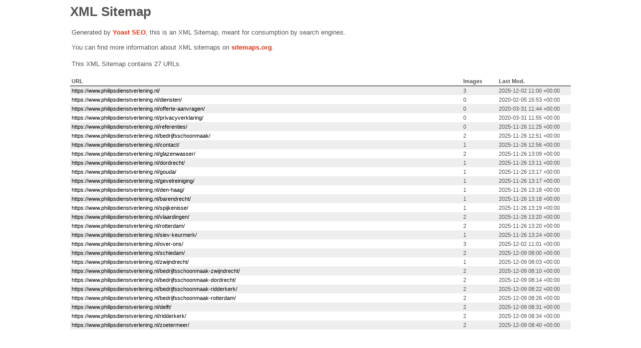

--- FILE ---
content_type: text/xml; charset=UTF-8
request_url: https://www.philipsdienstverlening.nl/page-sitemap.xml
body_size: 942
content:
<?xml version="1.0" encoding="UTF-8"?><?xml-stylesheet type="text/xsl" href="//www.philipsdienstverlening.nl/wp-content/plugins/wordpress-seo/css/main-sitemap.xsl"?>
<urlset xmlns:xsi="http://www.w3.org/2001/XMLSchema-instance" xmlns:image="http://www.google.com/schemas/sitemap-image/1.1" xsi:schemaLocation="http://www.sitemaps.org/schemas/sitemap/0.9 http://www.sitemaps.org/schemas/sitemap/0.9/sitemap.xsd http://www.google.com/schemas/sitemap-image/1.1 http://www.google.com/schemas/sitemap-image/1.1/sitemap-image.xsd" xmlns="http://www.sitemaps.org/schemas/sitemap/0.9">
	<url>
		<loc>https://www.philipsdienstverlening.nl/</loc>
		<lastmod>2025-12-02T11:00:08+00:00</lastmod>
		<image:image>
			<image:loc>https://www.philipsdienstverlening.nl/wp-content/uploads/2023/10/269f0eca046469cff96b649d9eb6dfd7.jpg</image:loc>
		</image:image>
		<image:image>
			<image:loc>https://www.philipsdienstverlening.nl/wp-content/uploads/2025/11/philips-dienstverlenindg-hoogwerker-beste.2-4.jpg</image:loc>
		</image:image>
		<image:image>
			<image:loc>https://www.philipsdienstverlening.nl/wp-content/uploads/2023/10/198bf1590db5fc680f323a6287823721.jpg</image:loc>
		</image:image>
	</url>
	<url>
		<loc>https://www.philipsdienstverlening.nl/diensten/</loc>
		<lastmod>2020-02-05T15:53:34+00:00</lastmod>
	</url>
	<url>
		<loc>https://www.philipsdienstverlening.nl/offerte-aanvragen/</loc>
		<lastmod>2020-03-31T11:44:25+00:00</lastmod>
	</url>
	<url>
		<loc>https://www.philipsdienstverlening.nl/privacyverklaring/</loc>
		<lastmod>2020-03-31T11:55:51+00:00</lastmod>
	</url>
	<url>
		<loc>https://www.philipsdienstverlening.nl/referenties/</loc>
		<lastmod>2025-11-26T11:25:34+00:00</lastmod>
	</url>
	<url>
		<loc>https://www.philipsdienstverlening.nl/bedrijfsschoonmaak/</loc>
		<lastmod>2025-11-26T12:51:06+00:00</lastmod>
		<image:image>
			<image:loc>https://www.philipsdienstverlening.nl/wp-content/uploads/2020/03/philips-dienstverlenindg-bedrijfsschoonmaak.jpg</image:loc>
		</image:image>
		<image:image>
			<image:loc>https://www.philipsdienstverlening.nl/wp-content/uploads/2023/10/269f0eca046469cff96b649d9eb6dfd7.jpg</image:loc>
		</image:image>
	</url>
	<url>
		<loc>https://www.philipsdienstverlening.nl/contact/</loc>
		<lastmod>2025-11-26T12:56:07+00:00</lastmod>
		<image:image>
			<image:loc>https://www.philipsdienstverlening.nl/wp-content/uploads/2020/03/philips-planner.jpg</image:loc>
		</image:image>
	</url>
	<url>
		<loc>https://www.philipsdienstverlening.nl/glazenwasser/</loc>
		<lastmod>2025-11-26T13:09:02+00:00</lastmod>
		<image:image>
			<image:loc>https://www.philipsdienstverlening.nl/wp-content/uploads/2023/10/198bf1590db5fc680f323a6287823721.jpg</image:loc>
		</image:image>
		<image:image>
			<image:loc>https://www.philipsdienstverlening.nl/wp-content/uploads/2020/03/IMG-20191211-WA0025.jpg</image:loc>
		</image:image>
	</url>
	<url>
		<loc>https://www.philipsdienstverlening.nl/dordrecht/</loc>
		<lastmod>2025-11-26T13:11:00+00:00</lastmod>
		<image:image>
			<image:loc>https://www.philipsdienstverlening.nl/wp-content/uploads/2020/03/IMG-20191211-WA0025.jpg</image:loc>
		</image:image>
	</url>
	<url>
		<loc>https://www.philipsdienstverlening.nl/gouda/</loc>
		<lastmod>2025-11-26T13:17:13+00:00</lastmod>
		<image:image>
			<image:loc>https://www.philipsdienstverlening.nl/wp-content/uploads/2025/11/philips-dienstverlenindg-hoogwerker-beste.2-4.jpg</image:loc>
		</image:image>
	</url>
	<url>
		<loc>https://www.philipsdienstverlening.nl/gevelreiniging/</loc>
		<lastmod>2025-11-26T13:17:43+00:00</lastmod>
		<image:image>
			<image:loc>https://www.philipsdienstverlening.nl/wp-content/uploads/2025/11/philips-dienstverlenindg-hoogwerker-beste.2-4.jpg</image:loc>
		</image:image>
	</url>
	<url>
		<loc>https://www.philipsdienstverlening.nl/den-haag/</loc>
		<lastmod>2025-11-26T13:18:38+00:00</lastmod>
		<image:image>
			<image:loc>https://www.philipsdienstverlening.nl/wp-content/uploads/2025/11/philips-dienstverlenindg-hoogwerker-beste.2-4.jpg</image:loc>
		</image:image>
	</url>
	<url>
		<loc>https://www.philipsdienstverlening.nl/barendrecht/</loc>
		<lastmod>2025-11-26T13:18:56+00:00</lastmod>
		<image:image>
			<image:loc>https://www.philipsdienstverlening.nl/wp-content/uploads/2025/11/philips-dienstverlenindg-hoogwerker-beste.2-4.jpg</image:loc>
		</image:image>
	</url>
	<url>
		<loc>https://www.philipsdienstverlening.nl/spijkenisse/</loc>
		<lastmod>2025-11-26T13:19:16+00:00</lastmod>
		<image:image>
			<image:loc>https://www.philipsdienstverlening.nl/wp-content/uploads/2025/11/philips-dienstverlenindg-hoogwerker-beste.2-4.jpg</image:loc>
		</image:image>
	</url>
	<url>
		<loc>https://www.philipsdienstverlening.nl/vlaardingen/</loc>
		<lastmod>2025-11-26T13:20:04+00:00</lastmod>
		<image:image>
			<image:loc>https://www.philipsdienstverlening.nl/wp-content/uploads/2023/10/269f0eca046469cff96b649d9eb6dfd7.jpg</image:loc>
		</image:image>
		<image:image>
			<image:loc>https://www.philipsdienstverlening.nl/wp-content/uploads/2025/11/philips-dienstverlenindg-hoogwerker-beste.2-4.jpg</image:loc>
		</image:image>
	</url>
	<url>
		<loc>https://www.philipsdienstverlening.nl/rotterdam/</loc>
		<lastmod>2025-11-26T13:20:26+00:00</lastmod>
		<image:image>
			<image:loc>https://www.philipsdienstverlening.nl/wp-content/uploads/2023/10/269f0eca046469cff96b649d9eb6dfd7.jpg</image:loc>
		</image:image>
		<image:image>
			<image:loc>https://www.philipsdienstverlening.nl/wp-content/uploads/2025/11/philips-dienstverlenindg-hoogwerker-beste.2-4.jpg</image:loc>
		</image:image>
	</url>
	<url>
		<loc>https://www.philipsdienstverlening.nl/siev-keurmerk/</loc>
		<lastmod>2025-11-26T13:24:48+00:00</lastmod>
		<image:image>
			<image:loc>https://www.philipsdienstverlening.nl/wp-content/uploads/2025/11/SIEV-keurmerk-Philips-dienstverlening.2.jpg</image:loc>
		</image:image>
	</url>
	<url>
		<loc>https://www.philipsdienstverlening.nl/over-ons/</loc>
		<lastmod>2025-12-02T11:01:11+00:00</lastmod>
		<image:image>
			<image:loc>https://www.philipsdienstverlening.nl/wp-content/uploads/2025/11/philipsdienstverlening-kantoor-foto-klein.2.jpg</image:loc>
		</image:image>
		<image:image>
			<image:loc>https://www.philipsdienstverlening.nl/wp-content/uploads/2023/10/b068039a81425ea31a2996f52a1b2df9.jpg</image:loc>
		</image:image>
		<image:image>
			<image:loc>https://www.philipsdienstverlening.nl/wp-content/uploads/2023/10/e069fcd565e94c3b33afcd6e6cd6b585.jpg</image:loc>
		</image:image>
	</url>
	<url>
		<loc>https://www.philipsdienstverlening.nl/schiedam/</loc>
		<lastmod>2025-12-09T08:00:37+00:00</lastmod>
		<image:image>
			<image:loc>https://www.philipsdienstverlening.nl/wp-content/uploads/2023/10/269f0eca046469cff96b649d9eb6dfd7.jpg</image:loc>
		</image:image>
		<image:image>
			<image:loc>https://www.philipsdienstverlening.nl/wp-content/uploads/2020/03/IMG-20191211-WA0025.jpg</image:loc>
		</image:image>
	</url>
	<url>
		<loc>https://www.philipsdienstverlening.nl/zwijndrecht/</loc>
		<lastmod>2025-12-09T08:03:13+00:00</lastmod>
		<image:image>
			<image:loc>https://www.philipsdienstverlening.nl/wp-content/uploads/2023/10/e069fcd565e94c3b33afcd6e6cd6b585.jpg</image:loc>
		</image:image>
	</url>
	<url>
		<loc>https://www.philipsdienstverlening.nl/bedrijfsschoonmaak-zwijndrecht/</loc>
		<lastmod>2025-12-09T08:10:53+00:00</lastmod>
		<image:image>
			<image:loc>https://www.philipsdienstverlening.nl/wp-content/uploads/2020/03/IMG-20191211-WA0025.jpg</image:loc>
		</image:image>
		<image:image>
			<image:loc>https://www.philipsdienstverlening.nl/wp-content/uploads/2023/10/269f0eca046469cff96b649d9eb6dfd7.jpg</image:loc>
		</image:image>
	</url>
	<url>
		<loc>https://www.philipsdienstverlening.nl/bedrijfsschoonmaak-dordrecht/</loc>
		<lastmod>2025-12-09T08:14:47+00:00</lastmod>
		<image:image>
			<image:loc>https://www.philipsdienstverlening.nl/wp-content/uploads/2020/03/philips-dienstverlenindg-bedrijfsschoonmaak.jpg</image:loc>
		</image:image>
		<image:image>
			<image:loc>https://www.philipsdienstverlening.nl/wp-content/uploads/2023/10/269f0eca046469cff96b649d9eb6dfd7.jpg</image:loc>
		</image:image>
	</url>
	<url>
		<loc>https://www.philipsdienstverlening.nl/bedrijfsschoonmaak-ridderkerk/</loc>
		<lastmod>2025-12-09T08:22:59+00:00</lastmod>
		<image:image>
			<image:loc>https://www.philipsdienstverlening.nl/wp-content/uploads/2020/03/philips-dienstverlenindg-bedrijfsschoonmaak.jpg</image:loc>
		</image:image>
		<image:image>
			<image:loc>https://www.philipsdienstverlening.nl/wp-content/uploads/2023/10/269f0eca046469cff96b649d9eb6dfd7.jpg</image:loc>
		</image:image>
	</url>
	<url>
		<loc>https://www.philipsdienstverlening.nl/bedrijfsschoonmaak-rotterdam/</loc>
		<lastmod>2025-12-09T08:26:38+00:00</lastmod>
		<image:image>
			<image:loc>http://www.philipsdienstverlening.nl/wp-content/uploads/2020/03/philips-dienstverlenindg-bedrijfsschoonmaak-1.jpg</image:loc>
		</image:image>
		<image:image>
			<image:loc>https://www.philipsdienstverlening.nl/wp-content/uploads/2023/10/269f0eca046469cff96b649d9eb6dfd7.jpg</image:loc>
		</image:image>
	</url>
	<url>
		<loc>https://www.philipsdienstverlening.nl/delft/</loc>
		<lastmod>2025-12-09T08:31:14+00:00</lastmod>
		<image:image>
			<image:loc>https://www.philipsdienstverlening.nl/wp-content/uploads/2020/03/IMG-20191211-WA0025.jpg</image:loc>
		</image:image>
		<image:image>
			<image:loc>https://www.philipsdienstverlening.nl/wp-content/uploads/2023/10/269f0eca046469cff96b649d9eb6dfd7.jpg</image:loc>
		</image:image>
	</url>
	<url>
		<loc>https://www.philipsdienstverlening.nl/ridderkerk/</loc>
		<lastmod>2025-12-09T08:34:43+00:00</lastmod>
		<image:image>
			<image:loc>https://www.philipsdienstverlening.nl/wp-content/uploads/2025/11/philips-dienstverlenindg-hoogwerker-beste.2-4.jpg</image:loc>
		</image:image>
		<image:image>
			<image:loc>https://www.philipsdienstverlening.nl/wp-content/uploads/2023/10/269f0eca046469cff96b649d9eb6dfd7.jpg</image:loc>
		</image:image>
	</url>
	<url>
		<loc>https://www.philipsdienstverlening.nl/zoetermeer/</loc>
		<lastmod>2025-12-09T08:40:26+00:00</lastmod>
		<image:image>
			<image:loc>https://www.philipsdienstverlening.nl/wp-content/uploads/2020/03/IMG-20191211-WA0025.jpg</image:loc>
		</image:image>
		<image:image>
			<image:loc>https://www.philipsdienstverlening.nl/wp-content/uploads/2025/11/philips-dienstverlenindg-hoogwerker-beste.2-4.jpg</image:loc>
		</image:image>
	</url>
</urlset>
<!-- XML Sitemap generated by Yoast SEO -->